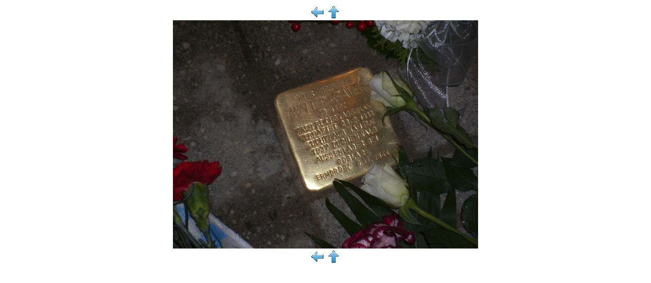

--- FILE ---
content_type: text/html
request_url: https://www.vvn-bda-siegen.de/hannover/images/20.html
body_size: 430
content:
<!DOCTYPE HTML PUBLIC "-//W3C//DTD HTML 4.01 Transitional//EN">
<html>
<head>
  <title></title>


  <meta name="generator" content="GraphicConverter">

  <meta http-equiv="content-type" content="text/html; charset=iso-8859-1">

</head>


<body style="color: rgb(0, 0, 0); background-color: rgb(255, 255, 255);">

<div align="center"><a href="19.html"><img src="../previous.gif" alt="previous" border="0"></a><a href="../../Aktuelles.html"><img src="../up.gif" alt="index" border="0"></a>
<br>

<a href="../../Aktuelles.html"><img src="hannover041212_20.jpg" alt="hannover041212_20.jpg" title="Klicken Sie auf das Bild, um zum Index zur&uuml;ckzugelangen" border="0"></a><br>

<a href="19.html"><img src="../previous.gif" alt="previous" border="0"></a><a href="../../Aktuelles.html"><img src="../up.gif" alt="index" border="0"></a>
</div>

</body>
</html>
